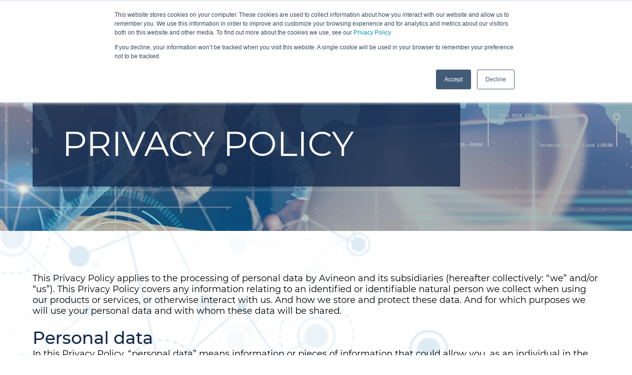

--- FILE ---
content_type: text/html; charset=UTF-8
request_url: https://www.avineon.com/en/privacy-policy
body_size: 10034
content:
<!doctype html><!--[if lt IE 7]> <html class="no-js lt-ie9 lt-ie8 lt-ie7" lang="en" > <![endif]--><!--[if IE 7]>    <html class="no-js lt-ie9 lt-ie8" lang="en" >        <![endif]--><!--[if IE 8]>    <html class="no-js lt-ie9" lang="en" >               <![endif]--><!--[if gt IE 8]><!--><html class="no-js" lang="en"><!--<![endif]--><head>
    <meta charset="utf-8">
    <meta http-equiv="X-UA-Compatible" content="IE=edge,chrome=1">
    <meta name="author" content="Avineon">
    <meta name="description" content="">
    <meta name="generator" content="HubSpot">
    <title>Privacy Policy</title>
    <link rel="shortcut icon" href="https://www.avineon.com/hubfs/Logo/AVINEON-Logo_without%20tagline_RGB_Tekengebied%201.png">
    
<meta name="viewport" content="width=device-width, initial-scale=1">

    
    <meta property="og:description" content="">
    <meta property="og:title" content="Privacy Policy">
    <meta name="twitter:description" content="">
    <meta name="twitter:title" content="Privacy Policy">

    

    
    <style>
a.cta_button{-moz-box-sizing:content-box !important;-webkit-box-sizing:content-box !important;box-sizing:content-box !important;vertical-align:middle}.hs-breadcrumb-menu{list-style-type:none;margin:0px 0px 0px 0px;padding:0px 0px 0px 0px}.hs-breadcrumb-menu-item{float:left;padding:10px 0px 10px 10px}.hs-breadcrumb-menu-divider:before{content:'›';padding-left:10px}.hs-featured-image-link{border:0}.hs-featured-image{float:right;margin:0 0 20px 20px;max-width:50%}@media (max-width: 568px){.hs-featured-image{float:none;margin:0;width:100%;max-width:100%}}.hs-screen-reader-text{clip:rect(1px, 1px, 1px, 1px);height:1px;overflow:hidden;position:absolute !important;width:1px}
</style>

<link rel="stylesheet" href="https://www.avineon.com/hubfs/hub_generated/module_assets/1/40949310327/1743748567083/module_Country_Selector_Mia_2021.min.css">
<link rel="stylesheet" href="https://www.avineon.com/hubfs/hub_generated/module_assets/1/173969009830/1743748582626/module_Service_Menu_Mia_2020_new.min.css">
<link rel="stylesheet" href="https://www.avineon.com/hubfs/hub_generated/module_assets/1/173961210206/1743748581210/module_Mega_Menu_Mia_2020_clone.min.css">
<link rel="stylesheet" href="https://www.avineon.com/hubfs/hub_generated/module_assets/1/37901341016/1743748521162/module_Header_Mia_2020.min.css">
<link rel="stylesheet" href="https://www.avineon.com/hubfs/hub_generated/module_assets/1/38609005034/1743748534514/module_Rich_Text_Mia_2020.min.css">
<link rel="stylesheet" href="https://www.avineon.com/hubfs/hub_generated/module_assets/1/38079371549/1743748524131/module_Footer_Mia_2020.min.css">
    

    
<!--  Added by GoogleAnalytics integration -->
<script>
var _hsp = window._hsp = window._hsp || [];
_hsp.push(['addPrivacyConsentListener', function(consent) { if (consent.allowed || (consent.categories && consent.categories.analytics)) {
  (function(i,s,o,g,r,a,m){i['GoogleAnalyticsObject']=r;i[r]=i[r]||function(){
  (i[r].q=i[r].q||[]).push(arguments)},i[r].l=1*new Date();a=s.createElement(o),
  m=s.getElementsByTagName(o)[0];a.async=1;a.src=g;m.parentNode.insertBefore(a,m)
})(window,document,'script','//www.google-analytics.com/analytics.js','ga');
  ga('create','UA-26886617-1','auto');
  ga('send','pageview');
}}]);
</script>

<!-- /Added by GoogleAnalytics integration -->

    <link rel="canonical" href="https://www.avineon.com/en/privacy-policy">

<meta name="google-site-verification" content="ioa1UvIQ3VKjou_uInbjAVsz6yRxsUvb__VT1Mas0SM">

<meta name="google-site-verification" content="kTukRj_3Y3mB9uPIHiYSc7kh6-5Neze6Y12kExME2iw">

<!-- Google Tag Manager -->
<script>(function(w,d,s,l,i){w[l]=w[l]||[];w[l].push({'gtm.start':
new Date().getTime(),event:'gtm.js'});var f=d.getElementsByTagName(s)[0],
j=d.createElement(s),dl=l!='dataLayer'?'&l='+l:'';j.async=true;j.src=
'https://www.googletagmanager.com/gtm.js?id='+i+dl;f.parentNode.insertBefore(j,f);
})(window,document,'script','dataLayer','GTM-M7939DQ');</script>
<!-- End Google Tag Manager -->

<meta property="og:url" content="https://www.avineon.com/en/privacy-policy">
<meta name="twitter:card" content="summary">
<meta http-equiv="content-language" content="en">
<link rel="stylesheet" href="//7052064.fs1.hubspotusercontent-na1.net/hubfs/7052064/hub_generated/template_assets/DEFAULT_ASSET/1769168345869/template_layout.min.css">


<link rel="stylesheet" href="https://www.avineon.com/hubfs/hub_generated/template_assets/1/37893959623/1743636986011/template_Css_Mia_2020.min.css">
<link rel="stylesheet" href="https://www.avineon.com/hubfs/hub_generated/template_assets/1/37908888397/1743636984369/template_Fontawesome.min.css">




</head>
<body class="   hs-content-id-40773694641 hs-site-page page " style="">
    <div class="header-container-wrapper">
    <div class="header-container container-fluid">

<div class="row-fluid-wrapper row-depth-1 row-number-1 ">
<div class="row-fluid ">
<div class="span12 widget-span widget-type-global_group " style="" data-widget-type="global_group" data-x="0" data-w="12">
<div class="" data-global-widget-path="generated_global_groups/40067610586.html"><div class="row-fluid-wrapper row-depth-1 row-number-1 ">
<div class="row-fluid ">
<div class="span12 widget-span widget-type-cell menu-all" style="" data-widget-type="cell" data-x="0" data-w="12">

<div class="row-fluid-wrapper row-depth-1 row-number-2 ">
<div class="row-fluid ">
<div class="span12 widget-span widget-type-custom_widget " style="" data-widget-type="custom_widget" data-x="0" data-w="12">
<div id="hs_cos_wrapper_module_1611579121177140" class="hs_cos_wrapper hs_cos_wrapper_widget hs_cos_wrapper_type_module" style="" data-hs-cos-general-type="widget" data-hs-cos-type="module"><template id="my-template">
  <swal-html>
    <div class="title">
          <h3>
      Select your location
    </h3>
      <p>
        This selection helps us tailor your visit on the website by providing you with localized information.
      </p>
    </div>
    <div class="select-menu px">
      <span id="hs_cos_wrapper_module_1611579121177140_" class="hs_cos_wrapper hs_cos_wrapper_widget hs_cos_wrapper_type_menu" style="" data-hs-cos-general-type="widget" data-hs-cos-type="menu"><div id="hs_menu_wrapper_module_1611579121177140_" class="hs-menu-wrapper active-branch flyouts hs-menu-flow-horizontal" role="navigation" data-sitemap-name="default" data-menu-id="40950249415" aria-label="Navigation Menu">
 <ul role="menu">
  <li class="hs-menu-item hs-menu-depth-1" role="none"><a href="https://www.avineon.com/en/apac/home" role="menuitem">APAC/MEA</a></li>
  <li class="hs-menu-item hs-menu-depth-1" role="none"><a href="https://www.avineon.com/en-us/home" role="menuitem">United States</a></li>
 </ul>
</div></span>
    </div>
    <div class="logo-blurb">
      <img src="https://www.avineon.com/hubfs/Logo/AVINEON%20-%20headerblock_without%20tagline_RGB_Tekengebied%201.png">
    </div>
  </swal-html>
 
</template>
<script>
const countrySwitcherFile = {
  'customLangCountries': 'be,fr,bene,apac,eu' 
}
</script></div>

</div><!--end widget-span -->
</div><!--end row-->
</div><!--end row-wrapper -->

<div class="row-fluid-wrapper row-depth-1 row-number-3 ">
<div class="row-fluid ">
<div class="span12 widget-span widget-type-custom_widget " style="" data-widget-type="custom_widget" data-x="0" data-w="12">
<div id="hs_cos_wrapper_module_172284111683125" class="hs_cos_wrapper hs_cos_wrapper_widget hs_cos_wrapper_type_module" style="" data-hs-cos-general-type="widget" data-hs-cos-type="module"><div class="headMenu-wrapper">
  <div class="page-center">
    <div class="service-menu">
      <div class="logo-header">
       




<a href="https://www.avineon.com/en-us/home?hsLang=en">
	<img src="https://www.avineon.com/hubfs/Logo/AVINEON%20-%20headerblock_without%20tagline_RGB_Tekengebied%201.png" alt="AVINEON - headerblock_without tagline_RGB_Tekengebied 1">
</a>
        
      </div>
      <div class="service-nav">
        <div class="service-nav-menu">
          <span id="hs_cos_wrapper_module_172284111683125_" class="hs_cos_wrapper hs_cos_wrapper_widget hs_cos_wrapper_type_menu" style="" data-hs-cos-general-type="widget" data-hs-cos-type="menu"><div id="hs_menu_wrapper_module_172284111683125_" class="hs-menu-wrapper active-branch flyouts hs-menu-flow-horizontal" role="navigation" data-sitemap-name="default" data-menu-id="40749260110" aria-label="Navigation Menu">
 <ul role="menu">
  <li class="hs-menu-item hs-menu-depth-1 hs-item-has-children" role="none"><a href="javascript:;" aria-haspopup="true" aria-expanded="false" role="menuitem">Resources</a>
   <ul role="menu" class="hs-menu-children-wrapper">
    <li class="hs-menu-item hs-menu-depth-2" role="none"><a href="https://www.avineon.com/en-us/blog" role="menuitem">Blog</a></li>
    <li class="hs-menu-item hs-menu-depth-2" role="none"><a href="https://www.avineon.com/en-us/downloads" role="menuitem">Downloads</a></li>
    <li class="hs-menu-item hs-menu-depth-2" role="none"><a href="https://www.avineon.com/en-us/news-and-events" role="menuitem">News and Events</a></li>
   </ul></li>
  <li class="hs-menu-item hs-menu-depth-1 hs-item-has-children" role="none"><a href="https://www.avineon.com/en-us/about-us" aria-haspopup="true" aria-expanded="false" role="menuitem">About Us</a>
   <ul role="menu" class="hs-menu-children-wrapper">
    <li class="hs-menu-item hs-menu-depth-2" role="none"><a href="https://www.avineon.com/en-us/about-us" role="menuitem">About</a></li>
    <li class="hs-menu-item hs-menu-depth-2" role="none"><a href="https://www.avineon.com/en-us/about-us/our-partners" role="menuitem">Our Partners</a></li>
    <li class="hs-menu-item hs-menu-depth-2" role="none"><a href="https://www.avineon.com/en-us/about-us/our-team" role="menuitem">Our Team</a></li>
   </ul></li>
  <li class="hs-menu-item hs-menu-depth-1" role="none"><a href="https://workforcenow.adp.com/mascsr/default/mdf/recruitment/recruitment.html?cid=0e718a1e-0fe4-4388-87fe-790e44d24dbe&amp;ccId=19000101_000001&amp;lang=en_US" role="menuitem" target="_blank" rel="noopener">Working At Avineon</a></li>
  <li class="hs-menu-item hs-menu-depth-1" role="none"><a href="https://www.avineon.com/en-us/our-industries/us-federal-government-and-defense/gsa-gwac-vehicles" role="menuitem">Contract Vehicles</a></li>
  <li class="hs-menu-item hs-menu-depth-1" role="none"><a href="https://www.avineon.com/en-us/contact" role="menuitem">Contact</a></li>
 </ul>
</div></span>
        </div>
        <div class="lang-switch">
            <span id="hs_cos_wrapper_module_172284111683125_" class="hs_cos_wrapper hs_cos_wrapper_widget hs_cos_wrapper_type_language_switcher" style="" data-hs-cos-general-type="widget" data-hs-cos-type="language_switcher"></span>
        </div>
        <div class="lang-divider"> 
          |
        </div>
        <div class="country-select pxy">
          <div class="country-active">

          <div class="dropdown-country">
            <span id="hs_cos_wrapper_module_172284111683125_" class="hs_cos_wrapper hs_cos_wrapper_widget hs_cos_wrapper_type_menu" style="" data-hs-cos-general-type="widget" data-hs-cos-type="menu"><div id="hs_menu_wrapper_module_172284111683125_" class="hs-menu-wrapper active-branch flyouts hs-menu-flow-horizontal" role="navigation" data-sitemap-name="default" data-menu-id="37944009810" aria-label="Navigation Menu">
 <ul role="menu">
  <li class="hs-menu-item hs-menu-depth-1" role="none"><a href="https://www.avineon.com/en/apac/home" role="menuitem">APAC/MEA</a></li>
  <li class="hs-menu-item hs-menu-depth-1" role="none"><a href="https://www.avineon.com/en-us/home" role="menuitem">United States</a></li>
 </ul>
</div></span>
          </div>
                        
          </div>
        </div>
      </div>
    </div>
  </div>

</div>
<script>
const countrySwitcher = {
  'customLangCountries': 'be,fr,bene,apac,eu' 
}
</script></div>

</div><!--end widget-span -->
</div><!--end row-->
</div><!--end row-wrapper -->

<div class="row-fluid-wrapper row-depth-1 row-number-4 ">
<div class="row-fluid ">
<div class="span12 widget-span widget-type-custom_widget " style="" data-widget-type="custom_widget" data-x="0" data-w="12">
<div id="hs_cos_wrapper_module_172284113832127" class="hs_cos_wrapper hs_cos_wrapper_widget hs_cos_wrapper_type_module" style="" data-hs-cos-general-type="widget" data-hs-cos-type="module">

<div class="main-menu-wrapper">
  <div class="mobile-menu">
    <div class="mobile-main">
      <div class="page-center mobile-flex">
        <div class="mobile-logo">
          <span id="hs_cos_wrapper_module_172284113832127_" class="hs_cos_wrapper hs_cos_wrapper_widget hs_cos_wrapper_type_logo" style="" data-hs-cos-general-type="widget" data-hs-cos-type="logo"><a href="//www.avineon.com?hsLang=en" id="hs-link-module_172284113832127_" style="border-width:0px;border:0px;"><img src="https://www.avineon.com/hs-fs/hubfs/AVINEON%20-%20headerblock_without%20tagline_RGB_Tekengebied%201.png?width=2874&amp;height=1271&amp;name=AVINEON%20-%20headerblock_without%20tagline_RGB_Tekengebied%201.png" class="hs-image-widget " height="1271" style="height: auto;width:2874px;border-width:0px;border:0px;" width="2874" alt="Avineon Logo" title="Avineon Logo" srcset="https://www.avineon.com/hs-fs/hubfs/AVINEON%20-%20headerblock_without%20tagline_RGB_Tekengebied%201.png?width=1437&amp;height=636&amp;name=AVINEON%20-%20headerblock_without%20tagline_RGB_Tekengebied%201.png 1437w, https://www.avineon.com/hs-fs/hubfs/AVINEON%20-%20headerblock_without%20tagline_RGB_Tekengebied%201.png?width=2874&amp;height=1271&amp;name=AVINEON%20-%20headerblock_without%20tagline_RGB_Tekengebied%201.png 2874w, https://www.avineon.com/hs-fs/hubfs/AVINEON%20-%20headerblock_without%20tagline_RGB_Tekengebied%201.png?width=4311&amp;height=1907&amp;name=AVINEON%20-%20headerblock_without%20tagline_RGB_Tekengebied%201.png 4311w, https://www.avineon.com/hs-fs/hubfs/AVINEON%20-%20headerblock_without%20tagline_RGB_Tekengebied%201.png?width=5748&amp;height=2542&amp;name=AVINEON%20-%20headerblock_without%20tagline_RGB_Tekengebied%201.png 5748w, https://www.avineon.com/hs-fs/hubfs/AVINEON%20-%20headerblock_without%20tagline_RGB_Tekengebied%201.png?width=7185&amp;height=3178&amp;name=AVINEON%20-%20headerblock_without%20tagline_RGB_Tekengebied%201.png 7185w, https://www.avineon.com/hs-fs/hubfs/AVINEON%20-%20headerblock_without%20tagline_RGB_Tekengebied%201.png?width=8622&amp;height=3813&amp;name=AVINEON%20-%20headerblock_without%20tagline_RGB_Tekengebied%201.png 8622w" sizes="(max-width: 2874px) 100vw, 2874px"></a></span>
        </div>
        <div class="mobile-bars">
          <i class="fas fa-bars"></i>
        </div>
      </div>
    </div>
    <div class="mobile-close">
      <div class="page-center">
        <div class="close-wrap">
          <div class="close-title">
            <div id="hs_cos_wrapper_module_172284113832127_" class="hs_cos_wrapper hs_cos_wrapper_widget hs_cos_wrapper_type_inline_text" style="" data-hs-cos-general-type="widget" data-hs-cos-type="inline_text" data-hs-cos-field="mobile_menu_text">Menu</div>
          </div>
          <div class="close-cross">
            <i class="fas fa-times"></i>
          </div>
        </div>
      </div>
    </div>
  </div>
  <div class="mobile-block"></div>
  <!--  Menu desktop with mega menu  -->
  <div class="main-menu-mobile-wrapper">
    <div class="page-center">
      
      
        
  <ul class="main-menu">
    
      <li class="menu-item-with-submenu menu-item">
        
          
            <span class="sub-menu-trigger" data-submenu="1">Geospatial Services</span>
          
          
            <div class="sub-menu submenu_item">
              <div class="page-center">
                <div class="column-wrapper">
                  
                    <div class="column">
                      
  <ul class="sub-menu submenu_item level-1">
    
      <li class="menu-item-with-submenu menu-item has-submenu">
        
          
            <a href="https://www.avineon.com/en-us/spatial-intelligence/2d-data-services?hsLang=en" style="font-weight: bold;" role="menuitem">2D Data Services</a>
          
          
            
  <ul class="submenu_item level-2">
    
      <li class="hs-menu-item single  menu-item has-submenu">
        
          <a href="https://www.avineon.com/en-us/spatial-intelligence/2d-data-services/data-analytics-and-data-science" role="menuitem">Data Analytics and Data Science</a>
        
      </li>
    
      <li class="hs-menu-item single  menu-item has-submenu">
        
          <a href="https://www.avineon.com/en-us/spatial-intelligence/2d-data-services/data-conversion" role="menuitem">Conversion</a>
        
      </li>
    
      <li class="hs-menu-item single  menu-item has-submenu">
        
          <a href="https://www.avineon.com/en-us/spatial-intelligence/2d-data-services/data-improvement-and-maintenance" role="menuitem">Data Improvement and Maintenance</a>
        
      </li>
    
      <li class="hs-menu-item single  menu-item has-submenu">
        
          <a href="https://www.avineon.com/en-us/spatial-intelligence/2d-data-services/data-migration" role="menuitem">Data Migration</a>
        
      </li>
    
      <li class="hs-menu-item single  menu-item has-submenu">
        
          <a href="https://www.avineon.com/en-us/spatial-intelligence/2d-data-services/data-quality-auditing" role="menuitem">Data Quality Auditing</a>
        
      </li>
    
      <li class="hs-menu-item single  menu-item has-submenu">
        
          <a href="https://www.avineon.com/en-us/spatial-intelligence/2d-data-services/ng-911-addressing" role="menuitem">NG-911 Addressing</a>
        
      </li>
    
  </ul>

          
        
      </li>
    
  </ul>

                    </div>
                  
                    <div class="column">
                      
  <ul class="sub-menu submenu_item level-1">
    
      <li class="menu-item-with-submenu menu-item has-submenu">
        
          
            <a href="https://www.avineon.com/en-us/spatial-intelligence/3d-data-services?hsLang=en" style="font-weight: bold;" role="menuitem">3D Data Services</a>
          
          
            
  <ul class="submenu_item level-2">
    
      <li class="hs-menu-item single  menu-item has-submenu">
        
          <a href="https://www.avineon.com/en-us/spatial-intelligence/3d-data-services/3d-city-modeling" role="menuitem">3D City Modeling</a>
        
      </li>
    
      <li class="hs-menu-item single  menu-item has-submenu">
        
          <a href="https://www.avineon.com/en-us/spatial-intelligence/3d-data-services/bim" role="menuitem">BIM</a>
        
      </li>
    
  </ul>

          
        
      </li>
    
  </ul>

                    </div>
                  
                    <div class="column">
                      
  <ul class="sub-menu submenu_item level-1">
    
      <li class="menu-item-with-submenu menu-item has-submenu">
        
          
            <a href="https://www.avineon.com/en-us/spatial-intelligence/technical-specialties?hsLang=en" style="font-weight: bold;" role="menuitem">Technical Specialties</a>
          
          
            
  <ul class="submenu_item level-2">
    
      <li class="hs-menu-item single  menu-item has-submenu">
        
          <a href="https://www.avineon.com/en-us/digital-modernization/application-development-and-automation" role="menuitem">Application Development</a>
        
      </li>
    
      <li class="hs-menu-item single  menu-item has-submenu">
        
          <a href="https://www.avineon.com/en-us/spatial-intelligence/technical-specialties/esri-utility-network-management" role="menuitem">Esri Utility Network</a>
        
      </li>
    
      <li class="hs-menu-item single  menu-item has-submenu">
        
          <a href="https://www.avineon.com/en-us/spatial-intelligence/technical-specialties/implementation-of-esri-technologies" role="menuitem">ESRI Technologies Implementation</a>
        
      </li>
    
      <li class="hs-menu-item single  menu-item has-submenu">
        
          <a href="https://www.avineon.com/en-us/spatial-intelligence/technical-specialties/fme" role="menuitem">FME</a>
        
      </li>
    
      <li class="hs-menu-item single  menu-item has-submenu">
        
          <a href="https://www.avineon.com/en-us/spatial-intelligence/technical-specialties/strategy-and-roadmap" role="menuitem">Strategy and Roadmap</a>
        
      </li>
    
      <li class="hs-menu-item single  menu-item has-submenu">
        
          <a href="https://www.avineon.com/en-us/spatial-intelligence/technical-specialties/systems-integration" role="menuitem">Systems Integration</a>
        
      </li>
    
  </ul>

          
        
      </li>
    
  </ul>

                    </div>
                  
                    <div class="column">
                      
  <ul class="sub-menu submenu_item level-1">
    
      <li class="hs-menu-item single  menu-item has-submenu">
        
          <a href="https://www.avineon.com/en-us/spatial-intelligence/managed-services" role="menuitem">Managed Services</a>
        
      </li>
    
  </ul>

                    </div>
                  
                </div>
              </div>
            </div>
            
          
        
      </li>
    
      <li class="menu-item-with-submenu menu-item">
        
          
            <span class="sub-menu-trigger" data-submenu="1">Digital Modernization</span>
          
          
            <div class="sub-menu submenu_item">
              <div class="page-center">
                <div class="column-wrapper">
                  
                    <div class="column">
                      
  <ul class="sub-menu submenu_item level-1">
    
      <li class="hs-menu-item single  menu-item has-submenu">
        
          <a href="https://www.avineon.com/en-us/digital-modernization" role="menuitem">Digital Modernization</a>
        
      </li>
    
  </ul>

                    </div>
                  
                    <div class="column">
                      
  <ul class="sub-menu submenu_item level-1">
    
      <li class="hs-menu-item single  menu-item has-submenu">
        
          <a href="https://www.avineon.com/en-us/digital-modernization/application-development-and-automation" role="menuitem">Application Development &amp; Automation</a>
        
      </li>
    
  </ul>

                    </div>
                  
                    <div class="column">
                      
  <ul class="sub-menu submenu_item level-1">
    
      <li class="hs-menu-item single  menu-item has-submenu">
        
          <a href="https://www.avineon.com/en-us/digital-modernization/data-services" role="menuitem">Data Services</a>
        
      </li>
    
  </ul>

                    </div>
                  
                    <div class="column">
                      
  <ul class="sub-menu submenu_item level-1">
    
      <li class="hs-menu-item single  menu-item has-submenu">
        
          <a href="https://www.avineon.com/en-us/digital-modernization/enterprise-solutions" role="menuitem">Enterprise Solutions</a>
        
      </li>
    
  </ul>

                    </div>
                  
                </div>
              </div>
            </div>
            
          
        
      </li>
    
      <li class="menu-item-with-submenu menu-item">
        
          
            <span class="sub-menu-trigger" data-submenu="1">Innovations</span>
          
          
            <div class="sub-menu submenu_item">
              <div class="page-center">
                <div class="column-wrapper">
                  
                    <div class="column">
                      
  <ul class="sub-menu submenu_item level-1">
    
      <li class="hs-menu-item single  menu-item has-submenu">
        
          <a href="https://www.avineon.com/en-us/innovations/avineon-ability-accelerators" role="menuitem">Avineon Accelerators</a>
        
      </li>
    
  </ul>

                    </div>
                  
                    <div class="column">
                      
  <ul class="sub-menu submenu_item level-1">
    
      <li class="hs-menu-item single  menu-item has-submenu">
        
          <a href="https://www.avineon.com/en-us/innovations/products" role="menuitem">Products</a>
        
      </li>
    
  </ul>

                    </div>
                  
                </div>
              </div>
            </div>
            
          
        
      </li>
    
      <li class="menu-item-with-submenu menu-item">
        
          
            <span class="sub-menu-trigger" data-submenu="1">Engineering Support</span>
          
          
            <div class="sub-menu submenu_item">
              <div class="page-center">
                <div class="column-wrapper">
                  
                    <div class="column">
                      
  <ul class="sub-menu submenu_item level-1">
    
      <li class="hs-menu-item single  menu-item has-submenu">
        
          <a href="https://www.avineon.com/en-us/engineering-support" role="menuitem">Engineering Support</a>
        
      </li>
    
  </ul>

                    </div>
                  
                    <div class="column">
                      
  <ul class="sub-menu submenu_item level-1">
    
      <li class="menu-item-with-submenu menu-item has-submenu">
        
          
            <a href="https://www.avineon.com/en-us/engineering-support/as-built-engineering-support?hsLang=en" style="font-weight: bold;" role="menuitem">As Built</a>
          
          
            
  <ul class="submenu_item level-2">
    
      <li class="hs-menu-item single  menu-item has-submenu">
        
          <a href="https://www.avineon.com/en-us/engineering-support/as-built-engineering-support/pid-administration-support" role="menuitem">Model Updates/P&amp;ID Administration Support</a>
        
      </li>
    
      <li class="hs-menu-item single  menu-item has-submenu">
        
          <a href="https://www.avineon.com/en-us/engineering-support/as-built-engineering-support/site-surveys-redline-updates" role="menuitem">Site Surveys/Redline Updates</a>
        
      </li>
    
  </ul>

          
        
      </li>
    
  </ul>

                    </div>
                  
                    <div class="column">
                      
  <ul class="sub-menu submenu_item level-1">
    
      <li class="menu-item-with-submenu menu-item has-submenu">
        
          
            <a href="https://www.avineon.com/en-us/engineering-support/asset-data-management?hsLang=en" style="font-weight: bold;" role="menuitem">Asset Data Management</a>
          
          
            
  <ul class="submenu_item level-2">
    
      <li class="hs-menu-item single  menu-item has-submenu">
        
          <a href="https://www.avineon.com/en-us/engineering-support/asset-data-management/metadata-indexing" role="menuitem">Metadata Indexing</a>
        
      </li>
    
  </ul>

          
        
      </li>
    
  </ul>

                    </div>
                  
                    <div class="column">
                      
  <ul class="sub-menu submenu_item level-1">
    
      <li class="hs-menu-item single  menu-item has-submenu">
        
          <a href="https://www.avineon.com/en-us/engineering-support/intelligent-data-modeling" role="menuitem">Intelligent Data Modeling</a>
        
      </li>
    
  </ul>

                    </div>
                  
                </div>
              </div>
            </div>
            
          
        
      </li>
    
      <li class="menu-item-with-submenu menu-item">
        
          
            <span class="sub-menu-trigger" data-submenu="1">Industries</span>
          
          
            <div class="sub-menu submenu_item">
              <div class="page-center">
                <div class="column-wrapper">
                  
                    <div class="column">
                      
  <ul class="sub-menu submenu_item level-1">
    
      <li class="menu-item-with-submenu menu-item has-submenu">
        
          
            <a href="https://www.avineon.com/en-us/our-industries?hsLang=en" style="font-weight: bold;" role="menuitem">Commercial Section</a>
          
          
            
  <ul class="submenu_item level-2">
    
      <li class="hs-menu-item single  menu-item has-submenu">
        
          <a href="https://www.avineon.com/en-us/our-industries/architecture-engineering-and-construction-aec" role="menuitem">AEC</a>
        
      </li>
    
      <li class="hs-menu-item single  menu-item has-submenu">
        
          <a href="https://www.avineon.com/en-us/our-industries/facilities-and-infrastructure" role="menuitem">Facilities and Infrastructure</a>
        
      </li>
    
      <li class="hs-menu-item single  menu-item has-submenu">
        
          <a href="https://www.avineon.com/en-us/our-industries/oil-and-gas" role="menuitem">Oil and Gas</a>
        
      </li>
    
      <li class="hs-menu-item single  menu-item has-submenu">
        
          <a href="https://www.avineon.com/en-us/our-industries/real-estate" role="menuitem">Real Estate</a>
        
      </li>
    
      <li class="hs-menu-item single  menu-item has-submenu">
        
          <a href="https://www.avineon.com/en-us/our-industries/retail" role="menuitem">Retail</a>
        
      </li>
    
      <li class="hs-menu-item single  menu-item has-submenu">
        
          <a href="https://www.avineon.com/en-us/our-industries/transportation" role="menuitem">Transportation</a>
        
      </li>
    
      <li class="hs-menu-item single  menu-item has-submenu">
        
          <a href="https://www.avineon.com/en-us/our-industries/utilities" role="menuitem">Utilities</a>
        
      </li>
    
  </ul>

          
        
      </li>
    
  </ul>

                    </div>
                  
                    <div class="column">
                      
  <ul class="sub-menu submenu_item level-1">
    
      <li class="menu-item-with-submenu menu-item has-submenu">
        
          
            <a href="https://www.avineon.com/en-us/our-industries?hsLang=en" style="font-weight: bold;" role="menuitem">Government</a>
          
          
            
  <ul class="submenu_item level-2">
    
      <li class="hs-menu-item single  menu-item has-submenu">
        
          <a href="https://www.avineon.com/en-us/our-industries/us-federal-government-and-defense" role="menuitem">U.S. Federal Government and Defense</a>
        
      </li>
    
      <li class="hs-menu-item single  menu-item has-submenu">
        
          <a href="https://www.avineon.com/en-us/our-industries/regional-government" role="menuitem">Regional Government</a>
        
      </li>
    
      <li class="hs-menu-item single  menu-item has-submenu">
        
          <a href="https://www.avineon.com/en-us/our-industries/state-and-local-government" role="menuitem">State and Local Government</a>
        
      </li>
    
  </ul>

          
        
      </li>
    
  </ul>

                    </div>
                  
                </div>
              </div>
            </div>
            
          
        
      </li>
    
  </ul>

      
    </div>
  </div>
</div></div>

</div><!--end widget-span -->
</div><!--end row-->
</div><!--end row-wrapper -->

</div><!--end widget-span -->
</div><!--end row-->
</div><!--end row-wrapper -->
</div>
</div><!--end widget-span -->
</div><!--end row-->
</div><!--end row-wrapper -->

<div class="row-fluid-wrapper row-depth-1 row-number-2 ">
<div class="row-fluid ">
<div class="span12 widget-span widget-type-custom_widget " style="" data-widget-type="custom_widget" data-x="0" data-w="12">
<div id="hs_cos_wrapper_module_1607766862195252" class="hs_cos_wrapper hs_cos_wrapper_widget hs_cos_wrapper_type_module" style="" data-hs-cos-general-type="widget" data-hs-cos-type="module">
  
<style>
  
  
     .header_block {
      background: url('https://www.avineon.com/hubfs/Website%20only%20-%20Header%20images/News%20and%20Events.jpg') center center / cover no-repeat;
      }
  

  .text-wrapper{
    background-color:rgba(19, 41, 75, .8);
    width: 65%;
  }
  .header-title,
  .header-sub-text p,
  .header-sub-text span,
  .header-sub-text h2,
  .header-sub-text h3,
  .header-sub-text h4,
  .header-sub-text h5,
  .header-sub-text li,
  .header-sub-text a,
  .header-button-link{
    color:#FFFFFF;
  }
</style>
<div class="header_block">
  
  
  <div class="header_block-text">
    <div class="page-center">
      <div class="header-wrap">
      <div class="text-wrapper">
        <h1 class="header-title">Privacy Policy </h1>
        
      </div>
    </div>
    </div>
  </div>
  
  <div class="header-buttons-wrapper">
    <div class="page-center">
      <div class="buttons-wrapper">
        
      </div>
    </div>
  </div>
  
</div></div>

</div><!--end widget-span -->
</div><!--end row-->
</div><!--end row-wrapper -->

    </div><!--end header -->
</div><!--end header wrapper -->

<div class="body-container-wrapper">
    <div class="body-container container-fluid">

<div class="row-fluid-wrapper row-depth-1 row-number-1 ">
<div class="row-fluid ">
<div class="span12 widget-span widget-type-widget_container " style="" data-widget-type="widget_container" data-x="0" data-w="12">
<span id="hs_cos_wrapper_module_1607766871717256" class="hs_cos_wrapper hs_cos_wrapper_widget_container hs_cos_wrapper_type_widget_container" style="" data-hs-cos-general-type="widget_container" data-hs-cos-type="widget_container"><div id="hs_cos_wrapper_widget_40773694642" class="hs_cos_wrapper hs_cos_wrapper_widget hs_cos_wrapper_type_module" style="" data-hs-cos-general-type="widget" data-hs-cos-type="module">














<style>
  .rich_text_wrapper_fea087517c26fadd409bd4b9dc642555{
    padding:50px 0px;
}
  .rich_text_wrapper_9e69e94aab3101ff7b9d285e03acc75b:after{
    
    opacity:0.3;
    background-image:url('https://www.avineon.com/hubfs/Background%20Images/stylized%20items/Top%20left/Secondary-light-blue.png');
            background-repeat: no-repeat;
    background-position: center;
    background-size: cover;
    
  }
  .rich_text_title_4cdbd13f607f3584d8b6e9faa7618650{
  align-items:flex-start;
  }
    .rich_sub_text_title_d41d8cd98f00b204e9800998ecf8427e{
  align-items:flex-start;
  }
  .rich_text_buttonWrapper_4cdbd13f607f3584d8b6e9faa7618650{
    justify-content:flex-start;
  }
  
  
</style>

<div class="rich_text_wrapper rich_text_wrapper_fea087517c26fadd409bd4b9dc642555 rich_text_wrapper_9e69e94aab3101ff7b9d285e03acc75b button_white_light">
  <div class="page-center">
    <div class="inner-wrapper">
    
    
    

        
      
    
      <div class="rich_text_text-block">
        <div id="hs_cos_wrapper_widget_40773694642_" class="hs_cos_wrapper hs_cos_wrapper_widget hs_cos_wrapper_type_inline_rich_text" style="" data-hs-cos-general-type="widget" data-hs-cos-type="inline_rich_text" data-hs-cos-field="title_subtext_options.text_block"><p>This Privacy Policy applies to the processing of personal data by Avineon and its subsidiaries (hereafter collectively: “we” and/or “us”).&nbsp;This Privacy Policy covers any information relating to an identified or identifiable natural person we collect when using our products or services, or otherwise interact with us. And how we store and protect these data. And for which purposes we will use your personal data and with whom these data will be shared.<br><br></p>
<h3>Personal data</h3>
<p>In this Privacy Policy, “personal data” means information or pieces of information that could allow you, as an individual in the European Economic Area, to be identified. We comply to the following Privacy Principles:<br><br></p>
<ul>
<li>Process Personal Data lawfully, fairly, and in a transparent manner;</li>
<li>Only collect Personal Data for a specific, explicit, and legitimate purpose(s). Any subsequent processing should be compatible with such purpose(s), unless we have obtained the individual's consent, or the processing is otherwise permitted by law;</li>
<li>Only process Personal Data that is adequate, relevant, and not excessive for the purpose(s) for which it is processed;</li>
<li>Keep Personal Data accurate, complete, and up-to-date as is reasonably necessary for the purpose(s) for which it is processed;</li>
<li>Keep Personal Data in a form that is personally identifiable for no longer than necessary to accomplish the purpose(s), or other permitted purpose(s), for which the Personal Data was obtained;</li>
<li>Technical and organizational measures are in place to safeguard Personal Data against accidental or unlawful destruction or accidental loss, alteration, unauthorized disclosure, use, or access;</li>
<li>Personal Data in a manner that respects individuals’ rights under applicable data protection laws.</li>
</ul>
<p>&nbsp;</p>
<h3>Accountability</h3>
<p>We shall implement appropriate policies, processes, controls, and other measures necessary to enable it to demonstrate that its processing of Personal Data is in accordance with this General Data Protection Regulation (hereafter: ‘GDPR’).</p>
<p>&nbsp;</p>
<h3>Purposes of data processing</h3>
<p>We process the personal data of persons with whom we come into contact and to whom we deliver services. We need these personal data to enable us to deliver our services effectively. In special circumstances we will provide the personal data of users or customers to third parties without consent, for instance in case of a legitimate request by an appropriate competent authority.</p>
<p>&nbsp;</p>
<h3>How do we protect your personal data?</h3>
<p>In accordance with the obligations imposed by the GDPR, we take steps to maintain an adequate level of security in the processing of personal data which is sufficient by current standards to prevent any unauthorized access to or modification, disclosure or loss of personal data.</p>
<p>&nbsp;</p>
<h3>Cookies</h3>
<p>All websites use cookies, including our Websites. A cookie is a simple digital text file that is sent to the User’s or Customer’s device (server, PC, notebook, tablet, smart phone) when visiting the website. This small file is then stored in the device’s memory by the browser. Cookies do not store e-mail addresses or telephone numbers, however. Cookies enable a server to recognize the browser and keep track of browsing history. We use cookies to remember preferences and settings in order to improve user experience during the next visit to the Website.<br><br>We may use cookies to enhance your experience when you use our Website or Services. Cookies help us to improve the Website and offer you a better and more personalized service. More information on the processing of data which have been collected through cookies is provided in our cookie policy.<br><br></p>
<h4>Types of cookies<br><br></h4>
<p>We use the following types of cookies:<br><br></p>
<ul>
<li>Analytics cookies</li>
<li>Performance cookies</li>
<li>Tracking cookies</li>
</ul>
<p>&nbsp;</p>
<p>These cookies ensure that a Website functions properly. They remember that you are already logged in, for example.</p>
<p>&nbsp;</p>
<h4>Analytics cookies</h4>
<p>These cookies enable us to collect visitor statistics. These statistics allow us to view user information, such as your location and screen resolution. This information enables us to continually improve how a Website works, helping us to provide a better user experience.</p>
<p>&nbsp;</p>
<h4>Performance cookies</h4>
<p>We use performance cookies to obtain insights about how the Website is used. This may include how many people visit a Website following a specific campaign and whether the displayed advertising is relevant to them, for example, but also whether the campaign helped to generate a registration. We use these cookies in such a way that the individual privacy of a User or Customer is properly protected.</p>
<p>&nbsp;</p>
<h4>Tracking cookies</h4>
<p>We use tracking cookies for the purpose of analyzing a Website. They provide us with information about browsing habits and patterns on a Website, for example. This information enables us to continually improve a Website and assess problems.</p>
<p>&nbsp;</p>
<h3>Modifications to this Privacy Policy</h3>
<p>We may update our Privacy Policy from time to time. When we change this Privacy Policy in a significant way, we will post appropriate notices referring to the changes.</p>
<p>&nbsp;</p>
<h3>Amendments to the Privacy Policy</h3>
<p>We reserve the right to amend the cookie policy from time to time. We therefore advise you to visit this page regularly in order to check whether any changes have been made. This Privacy Policy was most recently amended on May 24, 2018.</p>
<p>&nbsp;</p>
<h3>Contact Us</h3>
<p>If you have any questions about this Privacy Policy or the processing of personal data by us, you can contact us via privacy@avineon.com. We can also be contacted by post: <span>Avineon, 8401 Greensboro, Suite 510 </span><span>McLean, VA 22102, United States of America,</span>&nbsp;stating ‘personal data’. The above contact details can also be used for the purpose of requests to exercise the rights of data subjects.</p></div>
      </div>
    

    
        

  
    </div>
  </div>
</div></div></span>
</div><!--end widget-span -->
</div><!--end row-->
</div><!--end row-wrapper -->

    </div><!--end body -->
</div><!--end body wrapper -->

<div class="footer-container-wrapper">
    <div class="footer-container container-fluid">

<div class="row-fluid-wrapper row-depth-1 row-number-1 ">
<div class="row-fluid ">
<div class="span12 widget-span widget-type-global_group " style="" data-widget-type="global_group" data-x="0" data-w="12">
<div class="" data-global-widget-path="generated_global_groups/40510040686.html"><div class="row-fluid-wrapper row-depth-1 row-number-1 ">
<div class="row-fluid ">
<div class="span12 widget-span widget-type-custom_widget " style="" data-widget-type="custom_widget" data-x="0" data-w="12">
<div id="hs_cos_wrapper_module_160647208437817" class="hs_cos_wrapper hs_cos_wrapper_widget hs_cos_wrapper_type_module" style="" data-hs-cos-general-type="widget" data-hs-cos-type="module"><div class="footer-menu-wrapper">
  <div class="page-center">
    <div class="footer-wrapper">
      <div class="footer-menu">
        <span id="hs_cos_wrapper_module_160647208437817_" class="hs_cos_wrapper hs_cos_wrapper_widget hs_cos_wrapper_type_menu" style="" data-hs-cos-general-type="widget" data-hs-cos-type="menu"><div id="hs_menu_wrapper_module_160647208437817_" class="hs-menu-wrapper active-branch flyouts hs-menu-flow-horizontal" role="navigation" data-sitemap-name="default" data-menu-id="37324574110" aria-label="Navigation Menu">
 <ul role="menu">
  <li class="hs-menu-item hs-menu-depth-1" role="none"><a href="https://www.avineon.com/en/news-and-events" role="menuitem">Default HubSpot Blog</a></li>
 </ul>
</div></span>
      </div>
      <div class="footer-info">
        <div class="footer-logo">
          <span id="hs_cos_wrapper_module_160647208437817_" class="hs_cos_wrapper hs_cos_wrapper_widget hs_cos_wrapper_type_logo" style="" data-hs-cos-general-type="widget" data-hs-cos-type="logo"><a href="//www.avineon.com?hsLang=en" id="hs-link-module_160647208437817_" style="border-width:0px;border:0px;"><img src="https://www.avineon.com/hs-fs/hubfs/Logo/AVINEON-Logo_without%20tagline_Tekengebied%201.png?width=161&amp;height=123&amp;name=AVINEON-Logo_without%20tagline_Tekengebied%201.png" class="hs-image-widget " height="123" style="height: auto;width:161px;border-width:0px;border:0px;" width="161" alt="AVINEON-Logo_without tagline_Tekengebied 1" title="AVINEON-Logo_without tagline_Tekengebied 1" srcset="https://www.avineon.com/hs-fs/hubfs/Logo/AVINEON-Logo_without%20tagline_Tekengebied%201.png?width=81&amp;height=62&amp;name=AVINEON-Logo_without%20tagline_Tekengebied%201.png 81w, https://www.avineon.com/hs-fs/hubfs/Logo/AVINEON-Logo_without%20tagline_Tekengebied%201.png?width=161&amp;height=123&amp;name=AVINEON-Logo_without%20tagline_Tekengebied%201.png 161w, https://www.avineon.com/hs-fs/hubfs/Logo/AVINEON-Logo_without%20tagline_Tekengebied%201.png?width=242&amp;height=185&amp;name=AVINEON-Logo_without%20tagline_Tekengebied%201.png 242w, https://www.avineon.com/hs-fs/hubfs/Logo/AVINEON-Logo_without%20tagline_Tekengebied%201.png?width=322&amp;height=246&amp;name=AVINEON-Logo_without%20tagline_Tekengebied%201.png 322w, https://www.avineon.com/hs-fs/hubfs/Logo/AVINEON-Logo_without%20tagline_Tekengebied%201.png?width=403&amp;height=308&amp;name=AVINEON-Logo_without%20tagline_Tekengebied%201.png 403w, https://www.avineon.com/hs-fs/hubfs/Logo/AVINEON-Logo_without%20tagline_Tekengebied%201.png?width=483&amp;height=369&amp;name=AVINEON-Logo_without%20tagline_Tekengebied%201.png 483w" sizes="(max-width: 161px) 100vw, 161px"></a></span>
        </div>
        <div class="footer-socials">
          <div class="follow">
            <p>
              Follow Us | 
            </p>
          </div>
          <div class="socials">
            
              <a href="https://www.linkedin.com/company/avineon" class="social-icon"><i class="fab fa-linkedin"></i></a>
            
              <a href="https://www.youtube.com/channel/UCvS25x5kts1qUAWM7p_ci9g" class="social-icon"><i class="fab fa-youtube"></i></a>
            
          </div>
        </div>
      </div>
    </div>
  </div>
  <div class="footer-banner">
    <div class="page-center">
      <div class="footer-privacy">
          <span id="hs_cos_wrapper_module_160647208437817_" class="hs_cos_wrapper hs_cos_wrapper_widget hs_cos_wrapper_type_menu" style="" data-hs-cos-general-type="widget" data-hs-cos-type="menu"><div id="hs_menu_wrapper_module_160647208437817_" class="hs-menu-wrapper active-branch flyouts hs-menu-flow-horizontal" role="navigation" data-sitemap-name="default" data-menu-id="38079371876" aria-label="Navigation Menu">
 <ul role="menu" class="active-branch">
  <li class="hs-menu-item hs-menu-depth-1" role="none"><a href="javascript:;" role="menuitem">© 2026 Avineon, Inc. All rights reserved.</a></li>
  <li class="hs-menu-item hs-menu-depth-1 active active-branch" role="none"><a href="https://www.avineon.com/en/privacy-policy" role="menuitem">Privacy</a></li>
 </ul>
</div></span>
      </div>
    </div>
  </div>
</div></div>

</div><!--end widget-span -->
</div><!--end row-->
</div><!--end row-wrapper -->
</div>
</div><!--end widget-span -->
</div><!--end row-->
</div><!--end row-wrapper -->

    </div><!--end footer -->
</div><!--end footer wrapper -->

    <script src="/hs/hsstatic/jquery-libs/static-1.1/jquery/jquery-1.7.1.js"></script>
<script>hsjQuery = window['jQuery'];</script>
<!-- HubSpot performance collection script -->
<script defer src="/hs/hsstatic/content-cwv-embed/static-1.1293/embed.js"></script>
<script>
var hsVars = hsVars || {}; hsVars['language'] = 'en';
</script>

<script src="/hs/hsstatic/cos-i18n/static-1.53/bundles/project.js"></script>
<script src="https://www.avineon.com/hubfs/hub_generated/module_assets/1/40949310327/1743748567083/module_Country_Selector_Mia_2021.min.js"></script>
<script src="/hs/hsstatic/keyboard-accessible-menu-flyouts/static-1.17/bundles/project.js"></script>
<script src="https://www.avineon.com/hubfs/hub_generated/module_assets/1/173969009830/1743748582626/module_Service_Menu_Mia_2020_new.min.js"></script>
<script src="https://www.avineon.com/hubfs/hub_generated/module_assets/1/173961210206/1743748581210/module_Mega_Menu_Mia_2020_clone.min.js"></script>
<script src="https://www.avineon.com/hubfs/hub_generated/module_assets/1/37901341016/1743748521162/module_Header_Mia_2020.min.js"></script>
<script src="https://www.avineon.com/hubfs/hub_generated/module_assets/1/38079371549/1743748524131/module_Footer_Mia_2020.min.js"></script>

<!-- Start of HubSpot Analytics Code -->
<script type="text/javascript">
var _hsq = _hsq || [];
_hsq.push(["setContentType", "standard-page"]);
_hsq.push(["setCanonicalUrl", "https:\/\/www.avineon.com\/en\/privacy-policy"]);
_hsq.push(["setPageId", "40773694641"]);
_hsq.push(["setContentMetadata", {
    "contentPageId": 40773694641,
    "legacyPageId": "40773694641",
    "contentFolderId": null,
    "contentGroupId": null,
    "abTestId": null,
    "languageVariantId": 40773694641,
    "languageCode": "en",
    
    
}]);
</script>

<script type="text/javascript" id="hs-script-loader" async defer src="/hs/scriptloader/7788778.js"></script>
<!-- End of HubSpot Analytics Code -->


<script type="text/javascript">
var hsVars = {
    render_id: "f70eaab4-3217-4387-a59d-46b562d4e3c8",
    ticks: 1769171571994,
    page_id: 40773694641,
    
    content_group_id: 0,
    portal_id: 7788778,
    app_hs_base_url: "https://app.hubspot.com",
    cp_hs_base_url: "https://cp.hubspot.com",
    language: "en",
    analytics_page_type: "standard-page",
    scp_content_type: "",
    
    analytics_page_id: "40773694641",
    category_id: 1,
    folder_id: 0,
    is_hubspot_user: false
}
</script>


<script defer src="/hs/hsstatic/HubspotToolsMenu/static-1.432/js/index.js"></script>

<script type="text/javascript" src="https://www.avineon.com/hubfs/Slick%20Slider/slick.min.js"></script>
<!-- Google Tag Manager (noscript) -->
<noscript><iframe src="https://www.googletagmanager.com/ns.html?id=GTM-M7939DQ" height="0" width="0" style="display:none;visibility:hidden"></iframe></noscript>
<!-- End Google Tag Manager (noscript) -->



    
    <!-- Generated by the HubSpot Template Builder - template version 1.03 -->

</body></html>

--- FILE ---
content_type: text/css
request_url: https://www.avineon.com/hubfs/hub_generated/module_assets/1/40949310327/1743748567083/module_Country_Selector_Mia_2021.min.css
body_size: -406
content:
.row-fluid [class*=span]{min-height:unset!important}.title{padding:20px}.title p{padding-top:20px}.select-menu ul{display:flex!important;flex-wrap:wrap}.select-menu ul li{width:50%}.select-menu ul li a{font-size:18px;text-align:left}.swal2-popup{width:52em!important}.logo-blurb{max-width:100%;padding-top:20px}.logo-blurb img{width:30%}

--- FILE ---
content_type: text/css
request_url: https://www.avineon.com/hubfs/hub_generated/module_assets/1/173969009830/1743748582626/module_Service_Menu_Mia_2020_new.min.css
body_size: 1709
content:
.headMenu-wrapper{
  background-color:white; 
}
.service-menu{
  padding:14px 0;
      display: flex;
    align-items: center;
      justify-content: space-between;
}
.logo-header img{
      width: 161px!important; 
}
.service-nav{
     display: flex;
    justify-content: space-between;
    align-items: center; 
}
.service-nav .hs-menu-wrapper ul .hs-menu-item{
  padding:0px 34px 0px 0px; 
}
.service-nav a{
  font-size:14px;
  font-weight:400;
}
.service-nav ul li ul{
  width:100%; 
}
.service-menu .hs-menu-wrapper.hs-menu-flow-horizontal>ul li:hover a{
  color:#0D5190;
  font-weight:bold;
}
.service-nav ul li ul li.hs-menu-item.hs-menu-depth-2 {
    width: 100%;
    padding-right: 0px;
}
.hs-menu-wrapper.hs-menu-flow-horizontal>ul li.hs-item-has-children ul.hs-menu-children-wrapper li a{
   color:#000000;
  font-weight:400;
}
.hs-menu-wrapper.hs-menu-flow-horizontal>ul li.hs-item-has-children ul.hs-menu-children-wrapper li:hover a{
   color:#0D5190;
  font-weight:bold;
}

.service-nav .hs-menu-children-wrapper{
     background-color: white;
    top: 40px;
  z-index:100!important;
    -webkit-box-shadow: 0px 0px 10px 0px rgba(4,72,114,0.14);
    -moz-box-shadow: 0px 0px 10px 0px rgba(4,72,114,0.14);
    box-shadow: 0px 0px 10px 0px rgba(4,72,114,0.14);
    text-align: left !important;
    padding: 18px 25px !important; 
}
.service-nav .hs-menu-children-wrapper li a{
  font-size:18px;
  font-weight:500;
  padding:10px 0px!important;
}
.service-nav .hs-menu-children-wrapper li:first-child a{
  padding-top:0px!important;
}
.service-nav .hs-menu-children-wrapper li:last-child a{
  padding-bottom:0px!important;
}

.globe_class{
     width: unset!important;
    height: unset!important;
    cursor: pointer;
    text-transform: uppercase;
    font-weight: bold;
    font-size: 14px;
    padding: 11px 0px 15px 0px;
  background-image:none!important;
      display: flex;
    align-items: center;
}
.globe_class:after{
     content: "\f0dd";
    color: #000;
    font-size: 14px;
    font-weight: bold;
    font-family: 'Font Awesome 5 Pro';
    margin-left: .7rem;
    margin-top: -6px;
}
.lang_list_class:before{
 content:none!important; 
}
.lang_list_class:after{
 content:none!important; 
}
.lang_list_class{
     width: auto!important;
    left: 0;
    text-align: left!important;
    padding: 18px 25px!important;
    -webkit-box-shadow: 0px 0px 10px 0px rgba(4,72,114,0.14);
    -moz-box-shadow: 0px 0px 10px 0px rgba(4,72,114,0.14);
    box-shadow: 0px 0px 10px 0px rgba(4,72,114,0.14);
    top: 40px!important;
      background-color: white;
}
.lang_list_class li:before{
  content:none!important;
}
.lang_list_class li{
  border:none!important;
  padding:0px!important;
}
.lang_list_class li a{
     text-decoration: none;
    color: #000;
    cursor: pointer;
    font-size: 18px;
    text-transform: none;
    font-weight: 500; 
}
.country-select ul{
     display: flex;
    flex-direction: column; 
}
.country-active{
  font-size:14px;
  font-weight:bold;
  padding-bottom: 10px ;
      margin-top: 5px;
}
.dropdown-country{
  display:none; 
      position: absolute;
  background-color:white;
    -webkit-box-shadow: 0px 0px 10px 0px rgba(4,72,114,0.14);
-moz-box-shadow: 0px 0px 10px 0px rgba(4,72,114,0.14);
box-shadow: 0px 0px 10px 0px rgba(4,72,114,0.14);
  padding:18px 25px;
  z-index:1000;
  margin-top:10px;
}
.dropdown-country ul{
  display:flex!important;
  flex-direction:column;
}
.dropdown-country ul li > a{
  font-size:18px;
  padding:8px 0px!important;
}
.country-active:before{
  content:"\f0ac";
  color: #000;
    font-size: 14px;
    font-weight: bold;
    font-family: 'Font Awesome 5 Pro';
    margin-right: 1rem;
}
.country-active:after{
  content:"\f0dd";
  color: #000;
    font-size: 14px;
    font-weight: bold;
    font-family: 'Font Awesome 5 Pro';
    margin-left: 1rem;
}

 .country-active:hover {
   cursor:pointer;
   color:#0D5190;
}
.country-active:hover .dropdown-country{
  display:block;
}
.lang-divider{
      padding: 0px 34px;
  font-size:14px;
  font-weight:bold;
      margin-bottom: 5px;
}

@media(max-width:990px){
  .lang-divider{
   display:none;
    padding:Opx;
    margin:0px;
  }
  .service-menu{
   padding: 0px 0px 27px 0px; 
  }
   .service-nav{
    align-items: flex-start;
    flex-direction: column;
  }
  .logo-header{
    display:none; 
  }
  .service-nav-menu ul {
    display:flex!important;
    flex-direction:column;
  } 
  .service-nav .hs-menu-wrapper ul .hs-menu-item{
width: 100%;
    flex-direction: row;
    justify-content: flex-start;
  }
  {#.service-nav .hs-menu-wrapper ul .hs-menu-item ul {
    position:relative!important;
        background-color: white;
    top: 0; 
    -webkit-box-shadow: unset;
    -moz-box-shadow: unset;
    box-shadow: unset; 
    /* text-align: left !important; */
    padding: 18px 25px !important;
  }
  .service-nav .hs-menu-children-wrapper{
    top:0; 
  }#}
  .lang_list_class{
       left: 70px!important; 
  }
  .service-nav .hs-menu-wrapper.hs-menu-flow-horizontal>ul li.hs-item-has-children > a:after{
        content: "\f0dd";
    color: #000;
    font-size: 16px;
    font-weight: bold;
    font-family: 'Font Awesome 5 Pro';
    margin-left: .7rem;
    margin-top: -6px;
  }
  .service-nav .hs-menu-wrapper.hs-menu-flow-horizontal>ul li.hs-item-has-children:after{
        content:"";
  }
 
}

/* mega menu style */
.main-menu-wrapper{
  -webkit-box-shadow: 0px 0px 10px 0px rgba(4,72,114,0.14);
-moz-box-shadow: 0px 0px 10px 0px rgba(4,72,114,0.14);
box-shadow: 0px 0px 10px 0px rgba(4,72,114,0.14);
  position:relative;
  background-color: white;
}
.main-menu {
     display: flex;
    justify-content: space-between;
    align-items: center;
  padding:0;
  margin:0;
  z-index:1;
}

.main-menu .sub-menu-trigger:hover{
  cursor:pointer;
  color:#0D5190;
  font-weight:bold;
  align-items: center; 
}
/* .main-menu .sub-menu-trigger:hover:after{
      content: "\f0de";
    color: #0D5190;
    font-size: 16px;
    font-weight: bold;
    font-family: 'Font Awesome 5 Pro';
    margin-left: .7rem;
    margin-top: -2px;
} */
.sub-menu-trigger{
    font-weight:500;
  font-size:16px;
  padding:16px 0px;
     display: flex;
    flex-direction: row;
    align-items: initial; 
}
.sub-menu-trigger:after{
        content: "\f0dd";
    color: #000;
    font-size: 16px;
    font-weight: bold;
    font-family: 'Font Awesome 5 Pro';
    margin-left: .7rem;
    margin-top: -2px;
}
.main-menu .single-link{
  color:#000000;
  font-weight:500;
}
.main-menu .single-link:hover{
  color:#0D5190;
  font-weight:bold;
  text-decoration:none;
}

.sub-menu{
    background-color: #fff;
    height: auto;
    left: 0;
    max-height: 0;
    overflow: hidden;
    padding: 0;
    position: absolute; 
    right: 0;
    transition: max-height .1s cubic-bezier(.46,.03,.52,.96), padding .1s cubic-bezier(.46,.03,.52,.96);
    width: 100%;
    z-index: 1000;
}

.sub-menu.open{
    display:block;
    max-height: 500vh;
    padding: 35px 0px;
    z-index: 1000;
    transition: max-height .4s cubic-bezier(.46,.03,.52,.96), padding .4s cubic-bezier(.46,.03,.52,.96);
}
.column-wrapper{
  display:flex;
  flex-direction:row;
  flex-wrap:wrap;
}
.column{
 width:25%; 
}
.column ul{
  display: flex!important;
    flex-direction: column; 
}
.column ul .hs-item-has-children{
      width: 100%;
    display: flex;
    flex-direction: column;
    align-items: start;  
}
.column ul .hs-menu-depth-1 > a{
   font-weight:bold;
  font-size:22px;
  padding-bottom:24px;
}
.column ul .hs-menu-depth-1 > a:hover{
color:#0D5190;
}
.column ul .hs-item-has-children > .hs-menu-children-wrapper li a{
  padding:8px 0px; 
}
.sub-menu .column ul .hs-item-has-children .hs-menu-children-wrapper{
       visibility: visible;
    opacity: 1;
    top: 0;
    position: relative;
    display: flex;
    flex-direction: column;
    width: 100%;
    max-width: unset;
   position:relative!important;
}
.column .hs-menu-item a:hover{
      color: #0D5190;
    font-weight: bold; 
}
.sub-menu .column ul .hs-item-has-children .hs-menu-children-wrapper li a{
  width:100%;  
}

.sub-menu .column .hs-menu-wrapper.hs-menu-flow-horizontal>ul li.hs-item-has-children:after{
  content:none;
}
.main-menu .sub-menu .column .hs-menu-wrapper:hover span:after{
      content: none;
}
  .single-link{
    font-size:16px;
    font-weight:500;
  }
.active{
  font-weight:bold;
  color: #0D5190;
}
.mobile-menu{
  display:none;
  position:relative;
}
.mobile-main{
     padding: 20px 0px;
}
.mobile-flex{
     display: flex;
    flex-direction: row;
    align-items: center;
    justify-content: space-between; 
}
.mobile-logo img{
      width: 161px!important; 
}
.mobile-bars{
  font-size:30px;
}
.mobile-close{
      display: block;
    position: absolute;
    top:0;
    width: 0%;
    z-index: 1;
  background-color:#13294B;
}
.close-wrap{
     display: flex;
    flex-direction: row;
    justify-content: space-between;
    align-items: center;
    padding: 29px 0px; 
  
}
.close-title{
  font-size:25px;
  font-weight:900;
  color:white;
  display:none;
}
.close-cross{
  font-size:30px;
  color:white;
  display:none;
}
.mobile-block{
  display:none;
  position:absolute;
  width:100%;
  background-color:white;
  top: 93px;
      z-index: 1000;
}

.main-menu-wrapper .hs-menu-wrapper.hs-menu-flow-horizontal>ul li.hs-item-has-children ul.hs-menu-children-wrapper li.hs-item-has-children ul.hs-menu-children-wrapper {
  left: 0px;
} 

.main-menu-wrapper .hs-menu-wrapper.hs-menu-flow-horizontal>ul li.hs-item-has-children ul.hs-menu-children-wrapper li.hs-item-has-children>a {
  font-weight: bold; 
}

.hs-menu-wrapper.hs-menu-flow-horizontal>ul li.hs-item-has-children ul.hs-menu-children-wrapper li:hover li.hs-menu-item.hs-menu-depth-3 a {
   color: #000000;
    font-weight: normal;  
}

.hs-menu-wrapper.hs-menu-flow-horizontal>ul li.hs-item-has-children ul.hs-menu-children-wrapper li:hover li.hs-menu-item.hs-menu-depth-3:hover a {
   color: #0d5190;
    font-weight: bold; 
}
 
@media(max-width:990px){
  .mobile-menu{
    display:block; 
  }
  .main-menu{
    flex-direction: column;
    justify-content: space-between;
    align-items: flex-start; 
  }
  .main-menu-wrapper{
      -webkit-box-shadow:unset;
-moz-box-shadow: unset;
box-shadow: unset;
    background-color: white;
  }
  .column-wrapper{
    flex-direction: column;
    width: 100%; 
  }
  .column{
    width:100%; 
  }
  .sub-menu{
    padding:0px 0px 0px 15px !important;
    position:relative;
  }
  .sub-menu .hs-menu-wrapper.hs-menu-flow-horizontal>ul li a{
    padding: 0px 0px 15px 0px;
  }
  .column ul .hs-menu-depth-1>a{
    font-size:16px; 
  }
  .sub-menu .column ul .hs-item-has-children .hs-menu-children-wrapper li a{
    font-size:16px;
    padding-left:20px;
  }

  .menu_item{
    padding:16px 0px;
  }
}

/* new style */


.main-menu-mobile-wrapper .relative{
    position:relative;
}

.menu-item-with-submenu > ul.sub-menu{
  display: grid;
    grid-template-columns: repeat(4, 1fr);
    align-items: flex-start;
    top: 35px;
    /* padding: 35px 66px; */
    padding-left: 66px;
    padding-right: 66px;
    margin: auto;
    max-width: 1160px;
    top: 51px;
}

.main-menu-mobile-wrapper ul li::before{
  display:none;
}

.main-menu-mobile-wrapper .hs-menu-depth-1> a{
  display: inline-block;
    padding: 15px 0px 15px 0px;
    white-space: unset !important;
    max-width: unset !important;
    overflow: hidden;
    text-overflow: ellipsis;
    text-decoration: none;
    color: #000;
      font-weight: bold;
    font-size: 22px;
}

.main-menu-mobile-wrapper .hs-menu-depth-1> a:hover{
  color: #0d5190;
  text-decoration:none;
}

.main-menu-mobile-wrapper .has-submenu > .submenu .hs-menu-item{ 
  display:block;
}

.main-menu-mobile-wrapper .hs-menu-item a{
  color:#000;
  text-decoration:none;
}

.main-menu-mobile-wrapper .hs-menu-item a:hover{
  font-weight:700;
  text-decoration:none;
  color:#0D5190;
}

@media(max-width:990px){
  .menu-item-with-submenu > ul.sub-menu{
    grid-template-columns: 1fr;
    top: 0;
  }
  
  .main-menu-mobile-wrapper .menu-item-with-submenu{
    display:block;
  }
  
  .main-menu-mobile-wrapper .hs-menu-depth-1> a{
    font-size:16px;
  }
  
  .main-menu-mobile-wrapper .hs-menu-item a{
    font-size:16px;
  }
  
  .sub-menu .has-submenu{
    margin-bottom:0;
  }
  
  .hs-menu-children-wrapper > .hs-menu-item{
    padding-left:20px;
  }
}

--- FILE ---
content_type: text/css
request_url: https://www.avineon.com/hubfs/hub_generated/module_assets/1/173961210206/1743748581210/module_Mega_Menu_Mia_2020_clone.min.css
body_size: 623
content:
.main-menu-wrapper{background-color:#fff;-webkit-box-shadow:0 0 10px 0 rgba(4,72,114,.14);-moz-box-shadow:0 0 10px 0 rgba(4,72,114,.14);box-shadow:0 0 10px 0 rgba(4,72,114,.14);position:relative}.main-menu{align-items:center;display:flex;justify-content:space-between;margin:0;padding:0;z-index:1}.main-menu .sub-menu-trigger:hover{align-items:center;color:#0d5190;cursor:pointer;font-weight:700}.sub-menu-trigger{align-items:normal;display:flex;flex-direction:row;font-size:16px;font-weight:500;padding:16px 0}.sub-menu-trigger:after{color:#000;content:"\f0dd";font-family:Font Awesome\ 5 Pro;font-size:16px;font-weight:700;margin-left:.7rem;margin-top:-2px}.main-menu .single-link{color:#000;font-weight:500}.main-menu .single-link:hover{color:#0d5190;font-weight:700;text-decoration:none}.sub-menu{background-color:#fff;height:auto;left:0;max-height:0;overflow:hidden;padding:0;position:absolute;right:0;top:51px;transition:max-height .1s cubic-bezier(.46,.03,.52,.96),padding .1s cubic-bezier(.46,.03,.52,.96);width:100%;z-index:1000}ul.sub-menu{max-height:100%;position:relative;top:0}.sub-menu.open{display:block;max-height:500vh;padding:35px 0;top:51px;transition:max-height .4s cubic-bezier(.46,.03,.52,.96),padding .4s cubic-bezier(.46,.03,.52,.96);z-index:1000}.column-wrapper{display:flex;flex-direction:row;flex-wrap:wrap}.column{width:25%}.column ul{display:flex!important;flex-direction:column}.column ul .hs-item-has-children{align-items:start;display:flex;flex-direction:column;width:100%}.column ul .menu-item-with-submenu>a{color:#000;font-size:22px;font-weight:700;padding-bottom:15px;padding-top:15px}.column ul .menu-item-with-submenu>a:hover{color:#0d5190;text-decoration:none}.column ul .menu-item-with-submenu>.submenu_item li a{padding:8px 0}.sub-menu .column ul .hs-item-has-children .hs-menu-children-wrapper{display:flex;flex-direction:column;max-width:unset;opacity:1;position:relative;position:relative!important;top:0;visibility:visible;width:100%}.column .hs-menu-item a:hover{color:#0d5190;font-weight:700}.sub-menu .column ul .hs-item-has-children .hs-menu-children-wrapper li a{width:100%}.main-menu .sub-menu .column .hs-menu-wrapper:hover span:after,.sub-menu .column .hs-menu-wrapper.hs-menu-flow-horizontal>ul li.hs-item-has-children:after{content:none}.single-link{font-size:16px;font-weight:500}.active{color:#0d5190;font-weight:700}.mobile-menu{display:none;position:relative}.mobile-main{padding:20px 0}.mobile-flex{align-items:center;display:flex;flex-direction:row;justify-content:space-between}.mobile-logo img{width:161px!important}.mobile-bars{font-size:30px}.mobile-close{background-color:#13294b;display:block;position:absolute;top:0;width:0;z-index:1}.close-wrap{align-items:center;display:flex;flex-direction:row;justify-content:space-between;padding:29px 0}.close-title{color:#fff;display:none;font-size:25px;font-weight:900}.close-cross{color:#fff;display:none;font-size:30px}.mobile-block{background-color:#fff;display:none;position:absolute;top:93px;width:100%;z-index:1000}.main-menu-wrapper .hs-menu-wrapper.hs-menu-flow-horizontal>ul li.hs-item-has-children ul.hs-menu-children-wrapper li.hs-item-has-children ul.hs-menu-children-wrapper{left:0}.main-menu-wrapper .hs-menu-wrapper.hs-menu-flow-horizontal>ul li.hs-item-has-children ul.hs-menu-children-wrapper li.hs-item-has-children>a{font-weight:700}.hs-menu-wrapper.hs-menu-flow-horizontal>ul li.hs-item-has-children ul.hs-menu-children-wrapper li:hover li.hs-menu-item.hs-menu-depth-3 a{color:#000;font-weight:400}.hs-menu-wrapper.hs-menu-flow-horizontal>ul li.hs-item-has-children ul.hs-menu-children-wrapper li:hover li.hs-menu-item.hs-menu-depth-3:hover a{color:#0d5190;font-weight:700}@media(max-width:990px){.mobile-menu{display:block}.main-menu{align-items:flex-start;flex-direction:column;justify-content:space-between}.main-menu-wrapper{background-color:#fff;-webkit-box-shadow:unset;-moz-box-shadow:unset;box-shadow:unset}.column-wrapper{flex-direction:column;width:100%}.column{width:100%}.sub-menu{padding:0 0 0 15px!important;position:relative}.sub-menu .hs-menu-wrapper.hs-menu-flow-horizontal>ul li a{padding:0 0 15px}.column ul .hs-menu-depth-1>a{font-size:16px}.sub-menu .column ul .hs-item-has-children .hs-menu-children-wrapper li a{font-size:16px;padding-left:20px}.menu_item{padding:16px 0}.main-menu .sub-menu-trigger.active:after{color:#0d5190;content:"\f0de";font-family:Font Awesome\ 5 Pro;font-size:16px;font-weight:700;margin-left:.7rem;margin-top:4px}}.main-menu-mobile-wrapper .menu-item-with-submenu{align-items:flex-start;flex-direction:column;list-style-type:none;margin-bottom:0}.sub-menu.level-1>.hs-menu-item>a:only-child{color:#000;font-size:22px;font-weight:700;padding-bottom:15px;padding-top:15px}.sub-menu.level-1>.hs-menu-item>a:hover:only-child{color:#0d5190}.column ul .menu-item-with-submenu:first-child>a,.sub-menu.level-1>.hs-menu-item>a:only-child{min-height:54px}.main-menu-mobile-wrapper li.hs-menu-item.menu-item.has-submenu{margin-bottom:0}@media(max-width:990px){.column ul .menu-item-with-submenu>a,.sub-menu.level-1>.hs-menu-item>a:only-child{display:inline-block;font-size:16px;min-height:0;padding-bottom:15px;padding-top:0}.column ul .menu-item-with-submenu:first-child>a{min-height:0}.sub-menu,.sub-menu.open{top:0}.level-2 .menu-item{padding-left:20px}.column ul .menu-item-with-submenu>.submenu_item li a{padding-bottom:15px;padding-top:0}ul.sub-menu{padding-left:0!important}}@media(min-width:991px){.main-menu-mobile-wrapper .sub-menu>.menu-item-with-submenu{padding:0 5%}.main-menu .sub-menu-trigger:hover:after{color:#0d5190;content:"\f0de";font-family:Font Awesome\ 5 Pro;font-size:16px;font-weight:700;margin-left:.7rem;margin-top:-2px}}.hs-menu-item.single{font-size:16px;font-weight:500;margin-bottom:0}@media(max-width:990px){.mobile-block,.mobile-close,.mobile-main{transition:all .5s ease}.hs-menu-item.single{padding:16px 0}.mobile-close{width:0}.mobile-main{height:100%;opacity:1;padding:20px 0}.mobile-close.active{background-color:#13294b!important;width:100%}.mobile-close.active *{background-color:transparent!important}.mobile-main.active{height:0;opacity:0;padding:0}.close-cross,.close-title{display:none}.close-cross.active,.close-title.active{display:block}.mobile-block{display:block;max-height:0;opacity:1;overflow:hidden;transition:max-height .5s ease,opacity .5s ease}.mobile-block.active{max-height:500vh!important;overflow:visible}.main-menu-wrapper{z-index:30}}

--- FILE ---
content_type: text/css
request_url: https://www.avineon.com/hubfs/hub_generated/module_assets/1/37901341016/1743748521162/module_Header_Mia_2020.min.css
body_size: -248
content:
.header_block{margin-top:15px;height:auto;width:100%;display:flex;align-items:center;justify-content:center;position:relative;flex-direction:column}.header_block video{width:100%;height:100%;position:absolute;top:0;left:0;z-index:5;object-fit:cover;font-family:'object-fit: cover'}.header-wrap{width:100%}.header_block .header_block-text{z-index:20;width:100%}.text-wrapper{padding:50px 60px;margin:40px 0px}.header-title{text-transform:uppercase;font-weight:400}.header-sub-text{padding-top:30px}.white{font-weight:400}.header-buttons-wrapper{z-index:20;width:100%;padding-bottom:50px}.buttons-wrapper{width:100%;display:flex;flex-direction:row;justify-content:flex-start}.header-button{min-width:230px;text-align:center}.header-button:not(:last-child){margin-right:35px}.header-button-link{font-size:20px;font-weight:500;line-height:45px}@media(max-width:350px){.header-title{font-size:3.5rem !important;padding:10px}.text-wrapper{line-break:anywhere}.header-sub-text{padding:10px}.text-wrapper{padding:0px !important}}@media(max-width:650px){.text-wrapper{padding:25px 10px !important}}@media(max-width:820px){.buttons-wrapper{flex-direction:column;align-items:center}.header-button:not(:last-child){margin-bottom:25px}}@media(max-width:900px){.text-wrapper{padding:35px 25px;margin:40px 0px 30px 0px;width:unset !important}}@media(max-width:970px){.header-button>a{font-size:18px}.header-button-link{min-width:230px !important}.buttons-wrapper{justify-content:space-between}.header-button:not(:last-child){margin-right:0px}}

--- FILE ---
content_type: text/css
request_url: https://www.avineon.com/hubfs/hub_generated/module_assets/1/38609005034/1743748534514/module_Rich_Text_Mia_2020.min.css
body_size: -669
content:
.rich_text_wrapper{position:relative}.rich_text_wrapper:after{content:' ';display:block;position:absolute;left:0;top:0;width:100%;height:100%;z-index:0}.inner-wrapper{z-index:1;position:relative}.rich_text_title,.rich_sub_text_title{display:flex;flex-direction:column}.rich_sub_text_title{padding-top:35px}.rich_text_text-block{padding-top:35px}.rich_text_buttonWrapper{display:flex;flex-direction:row;padding-top:35px}

--- FILE ---
content_type: text/css
request_url: https://www.avineon.com/hubfs/hub_generated/module_assets/1/38079371549/1743748524131/module_Footer_Mia_2020.min.css
body_size: 1
content:
.footer-menu-wrapper{background-color:rgb(164,200,225,0.1)}.footer-wrapper{display:flex;flex-direction:column;justify-content:center;align-items:center;padding:35px 0px}.footer-menu{width:100%}.footer-menu>.hs_cos_wrapper{width:100%}.footer-menu .hs-menu-wrapper>ul{display:flex !important;flex-direction:row;justify-content:space-between;align-items:flex-start;flex-wrap:wrap}.footer-menu .hs-menu-wrapper ul>li{display:flex;flex-direction:column;align-items:flex-start;width:165px}.footer-menu .hs-menu-children-wrapper{position:relative !important;width:100%}.footer-menu .hs-menu-children-wrapper li>a{font-size:16px;font-weight:400}.footer-menu ul .hs-item-has-children a{font-weight:bold;color:#13294b !important}.footer-menu .hs-menu-wrapper.hs-menu-flow-horizontal>ul li.hs-item-has-children:after{content:none}.footer-menu .hs-menu-wrapper ul>li ul li{width:100%}.footer-logo{display:flex;flex-direction:row;justify-content:center;align-items:center}.footer-logo img{width:161px}.footer-socials{display:flex;flex-direction:row;justify-content:center;align-items:center;padding:20px 0px}.footer-socials .follow{padding-right:11px}.footer-socials .follow>p{font-weight:500}.footer-socials .socials>a{font-size:35px;padding:0px 5px}.footer-socials .socials>a:first-child{padding-left:0px}.footer-socials .socials>a:last-child{padding-right:0px}.footer-banner{background-color:#044872}.footer-privacy{display:flex;flex-direction:column;padding:20px 0px;align-items:center;width:100%;justify-content:center;margin-left:auto;margin-right:auto}.footer-privacy>.hs_cos_wrapper{width:100%}.footer-privacy .hs_cos_wrapper .hs-menu-wrapper{width:100%}.footer-privacy .hs_cos_wrapper .hs-menu-wrapper>ul{display:flex;flex-direction:row;justify-content:center}.footer-privacy .hs_cos_wrapper .hs-menu-wrapper>ul li{text-align:center;padding:0px 10px}.footer-privacy .hs_cos_wrapper .hs-menu-wrapper>ul li a{font-size:14px;color:white;padding:0px}@media(max-width:900px){.footer-wrapper{flex-direction:column-reverse}}@media(max-width:570px){.footer-privacy{width:100%}}@media(max-width:430px){.footer-menu .hs-menu-depth-1:last-child .hs-menu-children-wrapper{display:block}.footer-menu .hs-menu-depth-1 .hs-menu-children-wrapper{display:none}.footer-menu .hs-menu-wrapper>ul{display:flex !important;flex-direction:column;justify-content:center;align-items:center;flex-wrap:nowrap}.footer-menu .hs-menu-wrapper ul>li{text-align:center;width:100%}}

--- FILE ---
content_type: application/javascript
request_url: https://www.avineon.com/hubfs/hub_generated/module_assets/1/38079371549/1743748524131/module_Footer_Mia_2020.min.js
body_size: -644
content:
var module_38079371549=function(){var __hs_messages={};i18n_getmessage=function(){return hs_i18n_getMessage(__hs_messages,hsVars.language,arguments)},i18n_getlanguage=function(){return hsVars.language};var dropdown=$(".footer-menu .hs-menu-wrapper");$(dropdown).addClass("no-flyouts")}();

--- FILE ---
content_type: application/javascript
request_url: https://www.avineon.com/hubfs/hub_generated/module_assets/1/173969009830/1743748582626/module_Service_Menu_Mia_2020_new.min.js
body_size: -34
content:
var module_173969009830=void function(){var pageLang=document.documentElement.lang,strshortened=pageLang.slice(0,2);$(".lang_switcher_link").each((function(){console.log($(this).attr("data-language"))})),$(".globe_class").attr("data-before",strshortened),$(".globe_class").append(strshortened),pageLang.slice(2).replace("-",""),$(".dropdown-country ul li").text().toLowerCase(),$(".dropdown-country ul li"),new Array;var urlPath=window.location.pathname.substring(1).split("/");const customLangCountries=countrySwitcher.customLangCountries.split(",");-1!==urlPath[0].indexOf("-")?$(".dropdown-country ul li a").filter((function(){return-1!==new URL($(this).prop("href")).pathname.substring(1).split("/")[0].indexOf("-")})).each((function(){const countryPath=new URL($(this).prop("href")).pathname.substring(1).split("/");urlPath[0].split("-")[1]===countryPath[0].split("-")[1]&&$(".country-active").append(this.text)})):2===urlPath[0].length&&customLangCountries.includes(urlPath[1])?$(".dropdown-country ul li a").filter((function(){const countryPath=new URL($(this).prop("href")).pathname.substring(1).split("/");return 2===countryPath[0].length&&customLangCountries.includes(countryPath[1])})).each((function(){const countryPath=new URL($(this).prop("href")).pathname.substring(1).split("/");urlPath[1]===countryPath[1]&&$(".country-active").append(this.text)})):$(".dropdown-country ul li a").filter((function(){const countryPath=new URL($(this).prop("href")).pathname.substring(1).split("/");return-1===countryPath[0].indexOf("-")&&2===countryPath[0].length&&!customLangCountries.includes(countryPath[1])})).each((function(){const countryPath=new URL($(this).prop("href")).pathname.substring(1).split("/");urlPath[0]===countryPath[0]&&$(".country-active").append(this.text)}))}();